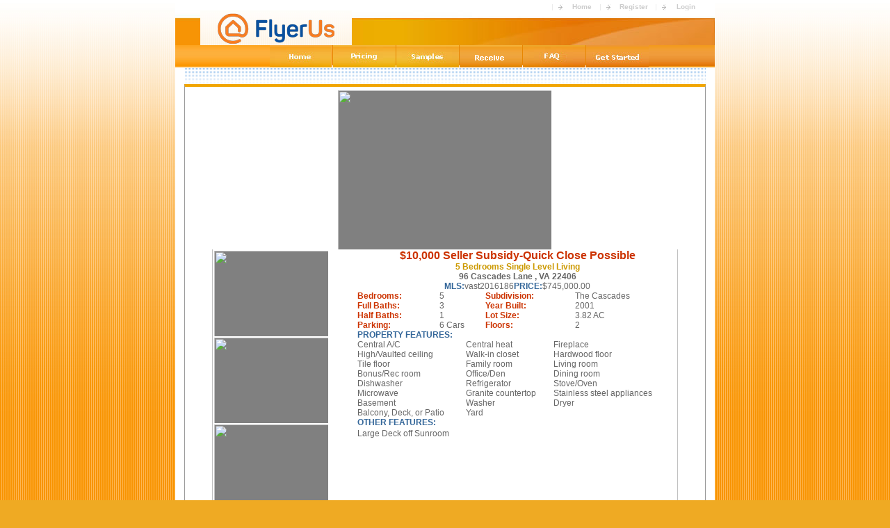

--- FILE ---
content_type: text/html; charset=utf-8
request_url: http://www.flyerus.com/ShowFlyer.aspx?oid=150163
body_size: 69791
content:


<!DOCTYPE html PUBLIC "-//W3C//DTD XHTML 1.0 Transitional//EN" "www.w3.org/TR/xhtml1/DTD/xhtml1-transitional.dtd">

<html xmlns="http://www.w3.org/1999/xhtml" >
<head><title>
	Single-Family Home  - 96 Cascades Lane, , VA 22406 - Property For Sale/Rent
</title><meta id="ctl00_metaCompatible" http-equiv="X-UA-Compatible" content="IE=8" />
    <script src="https://ajax.googleapis.com/ajax/libs/jquery/1.12.3/jquery.min.js"></script>
    <script type="text/javascript" src="https://js.stripe.com/v2/"></script>
    <script type="text/javascript" src="Scripts/global.js"></script>
    <script type="text/javascript" src="Scripts/ShowPreview.js"></script>
    <script type="text/javascript" src="Scripts/map.js"></script>
	<script src="https://www.google.com/recaptcha/api.js" async defer></script>
    <link rel="shortcut icon" href="favicon.ico" />
    <style type="text/css">
        div.workarea {padding:15px; float:left }
        ul.draglist { 
            position: relative;
            width: 210px; 
            height:500px;
            background: #f7f7f7;
            border: 1px solid gray;
            list-style: none;
            margin:0;
            padding:0;
            overflow-y: scroll;
            overflow-x: hidden;
            scrollbar-face-color:orange;
        }

        ul.draglist li {
            margin: 1px;
            cursor: move; 
            text-align:center;
        }

        ul.draglist_alt { 
            position: relative;
             width: 210px; 
            list-style: none;
            margin:0;
            padding:0;
            /*
               The bottom padding provides the cushion that makes the empty 
               list targetable.  Alternatively, we could leave the padding 
               off by default, adding it when we detect that the list is empty.
            */
            padding-bottom:20px;
        }

        ul.draglist_alt li {
            margin: 1px;
            cursor: move; 
             background:orange;
        }


        li.list1 {
            background-color: #D1E6EC;
            border:1px solid #7EA6B2;
        }

        li.list2 {
            background-color: #D8D4E2;
            border:1px solid #6B4C86;
        }

        #user_actions { float: right; }
    

      #map {
        height: 100%;
      }
      /* Optional: Makes the sample page fill the window. */
      html, body {
        height: 100%;
        margin: 0;
        padding: 0;
      }
      #floating-panel {
        position: absolute;
        top: 10px;
        left: 25%;
        z-index: 5;
        background-color: #fff;
        padding: 5px;
        border: 1px solid #999;
        text-align: center;
        font-family: 'Roboto','sans-serif';
        line-height: 30px;
        padding-left: 10px;
      }


</style>
    <script type="text/javascript" language="javascript"><!--
         var cookieName = 'test4Cookie' + (new Date().getTime());
         document.cookie = cookieName + '=cookieValue';
         var cookiesEnabled = document.cookie.indexOf(cookieName) != -1;
         if (cookiesEnabled){
           //document.writeln("<p class=\"blue\">Cookies are enabled.</p>");
         }
         else{
             alert('Your browser cookies are not enabled. Please enable cookies for better performance and login. For any assistance please mail us at customerservice@flyerus.com.');
         }
        // -->
    </script>    
<link href="App_Themes/SiteTheme/PersonalWebsite.css" type="text/css" rel="stylesheet" /><link href="App_Themes/SiteTheme/StyleGlobal.css" type="text/css" rel="stylesheet" /><meta name="keywords" content="flyerus.com, real estate marketing, real estate email flyers pricing, real estate email  marketing, real estate flyers, real estate email flyers, flyer real estate, real estate advertising, realtor marketing" /><meta name="description" content="View details and photos of Single-Family Home property at 96 Cascades Lane, , VA 22406." /></head>
<body id="bodyMain">
    <form name="aspnetForm" method="post" action="./showflyer.aspx?oid=150163" id="aspnetForm">
<div>
<input type="hidden" name="__EVENTTARGET" id="__EVENTTARGET" value="" />
<input type="hidden" name="__EVENTARGUMENT" id="__EVENTARGUMENT" value="" />
<input type="hidden" name="__VIEWSTATE" id="__VIEWSTATE" value="/[base64]/[base64]/3GSAH+/PC0dc2SbmSQ==" />
</div>

<script type="text/javascript">
//<![CDATA[
var theForm = document.forms['aspnetForm'];
if (!theForm) {
    theForm = document.aspnetForm;
}
function __doPostBack(eventTarget, eventArgument) {
    if (!theForm.onsubmit || (theForm.onsubmit() != false)) {
        theForm.__EVENTTARGET.value = eventTarget;
        theForm.__EVENTARGUMENT.value = eventArgument;
        theForm.submit();
    }
}
//]]>
</script>


<div>

	<input type="hidden" name="__VIEWSTATEGENERATOR" id="__VIEWSTATEGENERATOR" value="5BB93146" />
</div>
        <div>
            
<table width="776" bgcolor="white" border="0" align="center" cellpadding="0" cellspacing="0">
      <tr>
        <td width="506" align="right" height="15"></td>
        <td width="14" valign=bottom><img src="images/link_arrow.gif"/></td>
        <td width="50" align="center" valign="bottom" class="link_top"><a href="https://www.flyerus.com/Default.aspx" class="link_top">Home</a></td>
        <td width="14" valign=bottom><img src="images/link_arrow.gif"/></td>
        <td width="60" align="center" valign=bottom class="link_top"><a href="https://www.flyerus.com/MyFlyerus.aspx" class="link_top">Register</a></td>        
        <td width="14" valign=bottom><img src="images/link_arrow.gif"/></td>
        <td width="50" align="center" valign=bottom class="link_top"><a href="https://www.flyerus.com/MyFlyerus.aspx" class="link_top">Login</a></td>
        <!--<td width="83" align="center" valign=bottom class="link_top">
            <a id="ctl00_TopLinks1_LoginView1_LoginStatus1" class="link_top" href="javascript:__doPostBack(&#39;ctl00$TopLinks1$LoginView1$LoginStatus1$ctl02&#39;,&#39;&#39;)">Login</a></td>
        -->
        <td width="13" align="center" class="link_top">&nbsp;</td>
      </tr>
</table>



            
<table width="776" border="0" align="center" cellpadding="0" cellspacing="0">
<tr>
<td><table width="100%" border="0" cellspacing="0" cellpadding="0">
      <tr>
        <td width="37" background="images/left_headerside_bg.jpg">&nbsp;</td>
        <td width="218"><a href="https://www.flyerus.com/"><img src="images/logo1.png" border="0" width="218" height="50"/></a></td>
        <td width="173"><img src="images/top_bg_orange.jpg" width="173" height="50"/></td>
        <td><img src="images/header_rightside.jpg" width="349" height="50"/></td>
      </tr>
    </table>
      <table width="100%" border="0" cellspacing="0" cellpadding="0">
        <tr>
          <td width="137" height="32" valign="top" background="images/link_bg_left.jpg"><img src="images/spacer.gif" width="1" /><img src="images/spacer.gif" width="136" height="1" /><img src="images/spacer.gif" width="133" height="1" /></td>
          <td width="90" align="left" valign="bottom" bgcolor="#F8AB39"><a href="https://www.flyerus.com/" onmouseout="MM_swapImgRestore()" onmouseover="MM_swapImage('Image55','','images/top_button1_in.jpg',1)"><img src="images/top_button1_on.jpg" name="Image55" width="88" height="30" border="0" id="Image55" /></a></td>
          <td width="1" align="left"><img src="images/link_div.gif" width="1" height="31" /></td>
          <td width="90" valign="bottom" bgcolor="#F4B73A"><a href="https://www.flyerus.com/Pricing2.aspx" onmouseout="MM_swapImgRestore()" onmouseover="MM_swapImage('Image56','','images/top_button2_in.jpg',1)"><img src="images/top_button2_on.jpg" name="Image56" width="90" height="30" border="0" id="Image56" /></a></td>
          <td width="1"><img src="images/link_div.gif" width="1" height="31" /></td>
          <td width="90" valign="bottom" bgcolor="#F6B93C"><a href="https://www.flyerus.com/SamplesSeller.aspx" onmouseout="MM_swapImgRestore()" onmouseover="MM_swapImage('Image57','','images/top_button3_in.jpg',1)"><img src="images/top_button3_on.jpg" name="Image57" width="90" height="30" border="0" id="Image57" /></a></td>
          <td width="1"><img src="images/link_div.gif" width="1" height="31" /></td>
          <td width="90" valign="bottom" bgcolor="#F4B23A"><a href="https://www.flyerus.com/Subscribe.aspx" onmouseout="MM_swapImgRestore()" onmouseover="MM_swapImage('Image58','','images/top_button4_in.jpg',1)"><img src="images/top_button4_on.jpg" name="Image58" width="90" height="30" border="0" id="Image58" /></a></td>
          <td width="1"><img src="images/link_div.gif" width="1" height="31" /></td>
          <td width="90" valign="bottom" bgcolor="#EDA72B"><a href="https://www.flyerus.com/Faqs.aspx" onmouseout="MM_swapImgRestore()" onmouseover="MM_swapImage('Image59','','images/top_button5_in.jpg',1)"><img src="images/top_button5_on.jpg" name="Image59" width="90" height="30" border="0" id="Image59" /></a></td>
          <td width="1"><img src="images/link_div.gif" width="1" height="31" /></td>
          <td width="90" valign="bottom" bgcolor="#ED9635"><a href="https://www.flyerus.com/NewFlyer.aspx" onmouseout="MM_swapImgRestore()" onmouseover="MM_swapImage('Image60','','images/top_button6_in.jpg',1)"><img src="images/top_button6_on.jpg" name="Image60" width="90" height="30" border="0" id="Image60" /></a></td>
          <td width="99" background="images/top_link_right.jpg">&nbsp;</td>
        </tr>
      </table>
      </td>
</tr></table>
            <table align="center" width="776" cellpadding="0" cellspacing="0" bgcolor="white"><tr><td>
                
    <table width="750" align=center border="0" cellspacing="0" cellpadding="0">
        <tr>
            <td>
                <div style="width:750px;padding-top:4px;height:20px;vertical-align:middle;text-align:left;background-image:url(images/bg_blue-dotty.gif);"><span class="heading2" style="padding-left:1px;">&nbsp;&nbsp;&nbsp;&nbsp;&nbsp;</span></div>
            </td>
        </tr>
    </table>
    <table width="750" align=center border="0" cellspacing="0" cellpadding="0" class="content_table">
        <tr><td align="center"><img src="https://www.flyerus.com//images/space.gif" alt="" width="300" height="10" /></td></tr>
        <tr>
            <td align="center">
            <!-- Page Content - BEGIN -->
                <table width="720" border="0" cellspacing="2" cellpadding="2">
                    <tr>
                        <td>
                            <div align="center">
                                <img src="https://www.flyerus.com//images/space.gif" alt="" width="300" height="10" />
                                <!-- Theme Header - Begin -->
<TABLE WIDTH='660' align='center' BORDER='0' CELLPADDING='0' CELLSPACING='0'>
   <TR>
      <TD COLSPAN=2><IMG SRC='https://www.flyerus.com/Flyer/Themes/H13/images/H13T07_01.jpg' WIDTH=664 HEIGHT=5 ALT=''></TD>
      <TD ROWSPAN=3><IMG SRC='https://www.flyerus.com/Flyer/Themes/H13/images/H13T07_02.jpg' WIDTH=6 HEIGHT=244 ALT=''></TD>
   </TR>
   <TR>
      <TD><IMG SRC='https://www.flyerus.com/Flyer/Themes/H13/images/H13T07_03.jpg' WIDTH=354 HEIGHT=232 ALT=''></TD>
      <TD width='310' background='https://www.flyerus.com/Flyer/Themes/H13/images/H13T07_04.jpg'>
      <div style="background-color:gray;height:230px;width:308px;overflow:hidden">
      <img id="sellerHeaderPic" src='https://www.flyerus.com/order/150163/photo1/150163_Photo1Resized.jpg' style='border:solid 1px #FFFFFF;display:block;height:100%;width:100%;   object-fit: contain;' 'ALT=''>
      </div>
      
      </TD>
   </TR>
   <TR>
      <TD COLSPAN=2><IMG SRC='https://www.flyerus.com/Flyer/Themes/H13/images/H13T07_05.jpg' WIDTH=664 HEIGHT=7 ALT=''></TD>
   </TR>
</TABLE>
<!-- Theme Header - Eng --><!-- Layout - Begin -->
<table width='670' align='center' border='0' cellpadding='0' cellspacing='0'>
   <tr>
      <td  style='border-bottom: solid 1px; border-left: solid 1px; border-right: solid 1px; border-color:#c0c0c0;'>
         <table width='100%' style='background-image: url(https://www.flyerus.com/images/bg_flyer_light_blue.gif); background-repeat: repeat-y;' border='0' cellpadding='0' cellspacing='0'>
            <tr>
               <td><img src='https://www.flyerus.com/images/space.gif' width='165' height='1'  alt=''></td>
               <td><img src='https://www.flyerus.com/images/space.gif' width='3' height='1' alt=''></td>
               <td><img src='https://www.flyerus.com/images/space.gif' width='485' height='1' alt=''></td>
            </tr>
            <tr>
               <td rowspan='2'>
                  <!-- Sub Photo Table -->
                  <table width='100%' border='0' cellpadding='0' cellspacing='1'>
                     <tr>
                        <td>
                           <div style="background-color:gray;height:124px;width:165px;overflow:hidden">
                              <img id="sellerHeaderPic" src='https://www.flyerus.com/order/150163/photo2/150163___Selected.jpg' style='border:solid 1px #FFFFFF;display:block;height:100%;width:100%;object-fit: contain;' 'ALT=''>
                           </div>
                           <!-- <img src='https://www.flyerus.com/order/150163/photo2/150163___Selected.jpg' width='165' height='124' alt=''>
                              -->
                        </td>
                     </tr>
                     <tr>
                        <td>
                           <div style="background-color:gray;height:124px;width:165px;overflow:hidden">
                              <img id="sellerHeaderPic" src='https://www.flyerus.com/order/150163/photo3/150163___Selected.jpg' style='border:solid 1px #FFFFFF;display:block;height:100%;width:100%;object-fit: contain;' 'ALT=''>
                           </div>
                           <!-- <img  src='https://www.flyerus.com/order/150163/photo3/150163___Selected.jpg' width='165' height='124' alt=''>
                              -->
                        </td>
                     </tr>
                     <tr>
                        <td>
                           <div style="background-color:gray;height:124px;width:165px;overflow:hidden">
                              <img id="sellerHeaderPic" src='https://www.flyerus.com/order/150163/photo4/150163___Selected.jpg' style='border:solid 1px #FFFFFF;display:block;height:100%;width:100%;object-fit: contain;' 'ALT=''>
                           </div>
                           <!-- <img src='https://www.flyerus.com/order/150163/photo4/150163___Selected.jpg' width='165' height='124' alt=''>
                              -->
                        </td>
                     </tr>
                     <tr>
                        <td>
                           <div style="background-color:gray;height:124px;width:165px;overflow:hidden">
                              <img id="sellerHeaderPic"  src='https://www.flyerus.com/order/150163/photo5/150163___Selected.jpg' style='border:solid 1px #FFFFFF;display:block;height:100%;width:100%;object-fit: contain;' 'ALT=''>
                           </div>
                           <!-- <img  src='https://www.flyerus.com/order/150163/photo5/150163___Selected.jpg' width='165' height='124' alt=''>
                              -->
                        </td>
                     </tr>
                  </table>
               </td>
               <td><img src='https://www.flyerus.com/images/space.gif' width='5' height='1' alt=''></td>
               <td align='left' valign='top'>
                  <!-- Flyer Content - Begin -->
                  <table BORDER=0 CELLPADDING=0 CELLSPACING=0>
                     <tr>
                        <td><img src='https://www.flyerus.com/images/space.gif' width='200' height='15' alt=''></td>
                     </tr>
                  </table>
                  <!-- Flyer Title / Sub Title -->
                  <table width='100%' BORDER=0 CELLPADDING=0 CELLSPACING=0>
                     <tr>
                        <td align='center' style='font-family: Verdana, Arial, Helvetica, sans-serif; color: #CC3300; font-weight: bold;'>$10,000 Seller Subsidy-Quick Close Possible                                                                                                           </td>
                     </tr>
                  </table>
                  <table BORDER=0 CELLPADDING=0 CELLSPACING=0>
                     <tr>
                        <td><img src='https://www.flyerus.com/images/space.gif' width='200' height='4' alt=''></td>
                     </tr>
                  </table>
                  <!-- Flyer Sub Title --><table width='100%' BORDER=0 CELLPADDING=0 CELLSPACING=0><tr><td align='center' style='color: #CC9900; font-family: Verdana, Arial, Helvetica, sans-serif; font-weight: bold; font-size: 12px;'>5 Bedrooms Single Level Living                                                                                                                        </td></tr></table><table BORDER=0 CELLPADDING=0 CELLSPACING=0><tr><td><img src='https://www.flyerus.com/images/space.gif' width='200' height='10' alt=''></td></tr></table><!-- Flyer Prop Address --><table width='100%' BORDER=0 CELLPADDING=0 CELLSPACING=0><tr><td align='center' style='font-size: 12px;font-weight: bold;font-family: Verdana, Arial, Helvetica, sans-serif;color: #666666;'>96 Cascades Lane                                                                                    ,                                                                                                      VA 22406</td></tr></table><table BORDER=0 CELLPADDING=0 CELLSPACING=0><tr><td><img src='https://www.flyerus.com/images/space.gif' width='200' height='10' alt=''></td></tr></table><!-- Flyer MLS PRICE --><table width='100%' BORDER=0 CELLPADDING=0 CELLSPACING=0><tr><td align='center'><span style='font-family: Verdana, Arial, Helvetica, sans-serif;font-size: 12px;color: #336699;font-weight: bold;'>MLS:</span><span style='font-size: 12px;font-family: Verdana, Arial, Helvetica, sans-serif;color: #666666;'>vast2016186</span><img src='https://www.flyerus.com/images/space.gif' width='20' height='10' alt=''><span style='font-family: Verdana, Arial, Helvetica, sans-serif;font-size: 12px;color: #336699;font-weight: bold;'>PRICE:</span><span style='font-size: 12px;font-family: Verdana, Arial, Helvetica, sans-serif;color: #666666;'>$745,000.00</span></td></tr></table><table BORDER=0 CELLPADDING=0 CELLSPACING=0><tr><td><img src='https://www.flyerus.com/images/space.gif' width='200' height='20' alt=''></td></tr></table><!-- Flyer Custom Fields --><!-- Flyer Custom Fields--><table BORDER=0 CELLPADDING=0 CELLSPACING=0><tr><td><img src='https://www.flyerus.com/images/space.gif' width='200' height='20' alt=''></td></tr></table><table width='100%' border='0' CELLPADDING=0 CELLSPACING=0><tr><td colspan='2' style='font-family: Verdana, Arial, Helvetica, sans-serif;font-size: 12px;color: #336699;font-weight: bold;'></td></tr><tr><td align='left' colspan='2' valign='top'><table border='0' width='100%' CELLPADDING=0 CELLSPACING=0><tr><td><img src='https://www.flyerus.com/images/space.gif' width='60' height='1' alt=''></td><td><img src='https://www.flyerus.com/images/space.gif' width='150' height='1' alt=''></td><td><img src='https://www.flyerus.com/images/space.gif' width='60' height='1' alt=''></td><td><img src='https://www.flyerus.com/images/space.gif' width='150' height='1' alt=''></td></tr><tr><td style='font-family: Verdana, Arial, Helvetica, sans-serif; color: #CC3300; font-weight: bold; font-size: 12px;'><img src='https://www.flyerus.com/images/arw2.gif' alt=''>Bedrooms:</td><td style='font-size: 12px;font-family: Verdana, Arial, Helvetica, sans-serif;color: #666666;'>5</td><td style='font-family: Verdana, Arial, Helvetica, sans-serif; color: #CC3300; font-weight: bold; font-size: 12px;'><img src='https://www.flyerus.com/images/arw2.gif' alt=''>Subdivision:</td><td style='font-size: 12px;font-family: Verdana, Arial, Helvetica, sans-serif;color: #666666;'>The Cascades</td></tr><tr><td style='font-family: Verdana, Arial, Helvetica, sans-serif; color: #CC3300; font-weight: bold; font-size: 12px;'><img src='https://www.flyerus.com/images/arw2.gif' alt=''>Full Baths:</td><td style='font-size: 12px;font-family: Verdana, Arial, Helvetica, sans-serif;color: #666666;'>3</td><td style='font-family: Verdana, Arial, Helvetica, sans-serif; color: #CC3300; font-weight: bold; font-size: 12px;'><img src='https://www.flyerus.com/images/arw2.gif' alt=''>Year Built:</td><td style='font-size: 12px;font-family: Verdana, Arial, Helvetica, sans-serif;color: #666666;'>2001</td></tr><tr><td style='font-family: Verdana, Arial, Helvetica, sans-serif; color: #CC3300; font-weight: bold; font-size: 12px;'><img src='https://www.flyerus.com/images/arw2.gif' alt=''>Half Baths:</td><td style='font-size: 12px;font-family: Verdana, Arial, Helvetica, sans-serif;color: #666666;'>1</td><td style='font-family: Verdana, Arial, Helvetica, sans-serif; color: #CC3300; font-weight: bold; font-size: 12px;'><img src='https://www.flyerus.com/images/arw2.gif' alt=''>Lot Size:</td><td style='font-size: 12px;font-family: Verdana, Arial, Helvetica, sans-serif;color: #666666;'>3.82 AC</td></tr><tr><td style='font-family: Verdana, Arial, Helvetica, sans-serif; color: #CC3300; font-weight: bold; font-size: 12px;'><img src='https://www.flyerus.com/images/arw2.gif' alt=''>Parking:</td><td style='font-size: 12px;font-family: Verdana, Arial, Helvetica, sans-serif;color: #666666;'>6 Cars</td><td style='font-family: Verdana, Arial, Helvetica, sans-serif; color: #CC3300; font-weight: bold; font-size: 12px;'><img src='https://www.flyerus.com/images/arw2.gif' alt=''>Floors:</td><td style='font-size: 12px;font-family: Verdana, Arial, Helvetica, sans-serif;color: #666666;'>2</td></tr></table></td></tr></table><table BORDER=0 CELLPADDING=0 CELLSPACING=0><tr><td><img src='https://www.flyerus.com/images/space.gif' width='200' height='20' alt=''></td></tr></table><!-- Flyer HIGHLIGHTS --><!-- Flyer HIGHLIGHTS --><table width='100%' border='0' CELLPADDING=0 CELLSPACING=0><tr><td colspan='2' style='font-family: Verdana, Arial, Helvetica, sans-serif;font-size: 12px;color: #336699;font-weight: bold;'>PROPERTY FEATURES:</td></tr><tr><td align='left' colspan='2' valign='top'><table border='0' width='100%' CELLPADDING=0 CELLSPACING=0><tr><td><img src='https://www.flyerus.com/images/space.gif' width='10' height='1' alt=''></td><td><img src='https://www.flyerus.com/images/space.gif' width='150' height='1' alt=''></td><td><img src='https://www.flyerus.com/images/space.gif' width='10' height='1' alt=''></td><td><img src='https://www.flyerus.com/images/space.gif' width='150' height='1' alt=''></td><td><img src='https://www.flyerus.com/images/space.gif' width='10' height='1' alt=''></td><td><img src='https://www.flyerus.com/images/space.gif' width='150' height='1' alt=''></td></tr><tr><td><img src='https://www.flyerus.com/images/arw.gif' alt=''></td><td style='font-size: 12px;font-family: Verdana, Arial, Helvetica, sans-serif;color: #666666;'>Central A/C</td><td><img src='https://www.flyerus.com/images/arw.gif' alt=''></td><td style='font-size: 12px;font-family: Verdana, Arial, Helvetica, sans-serif;color: #666666;'>Central heat</td><td><img src='https://www.flyerus.com/images/arw.gif' alt=''></td><td style='font-size: 12px;font-family: Verdana, Arial, Helvetica, sans-serif;color: #666666;'>Fireplace</td></tr><tr><td><img src='https://www.flyerus.com/images/arw.gif' alt=''></td><td style='font-size: 12px;font-family: Verdana, Arial, Helvetica, sans-serif;color: #666666;'>High/Vaulted ceiling</td><td><img src='https://www.flyerus.com/images/arw.gif' alt=''></td><td style='font-size: 12px;font-family: Verdana, Arial, Helvetica, sans-serif;color: #666666;'>Walk-in closet</td><td><img src='https://www.flyerus.com/images/arw.gif' alt=''></td><td style='font-size: 12px;font-family: Verdana, Arial, Helvetica, sans-serif;color: #666666;'>Hardwood floor</td></tr><tr><td><img src='https://www.flyerus.com/images/arw.gif' alt=''></td><td style='font-size: 12px;font-family: Verdana, Arial, Helvetica, sans-serif;color: #666666;'>Tile floor</td><td><img src='https://www.flyerus.com/images/arw.gif' alt=''></td><td style='font-size: 12px;font-family: Verdana, Arial, Helvetica, sans-serif;color: #666666;'>Family room</td><td><img src='https://www.flyerus.com/images/arw.gif' alt=''></td><td style='font-size: 12px;font-family: Verdana, Arial, Helvetica, sans-serif;color: #666666;'>Living room</td></tr><tr><td><img src='https://www.flyerus.com/images/arw.gif' alt=''></td><td style='font-size: 12px;font-family: Verdana, Arial, Helvetica, sans-serif;color: #666666;'>Bonus/Rec room</td><td><img src='https://www.flyerus.com/images/arw.gif' alt=''></td><td style='font-size: 12px;font-family: Verdana, Arial, Helvetica, sans-serif;color: #666666;'>Office/Den</td><td><img src='https://www.flyerus.com/images/arw.gif' alt=''></td><td style='font-size: 12px;font-family: Verdana, Arial, Helvetica, sans-serif;color: #666666;'>Dining room</td></tr><tr><td><img src='https://www.flyerus.com/images/arw.gif' alt=''></td><td style='font-size: 12px;font-family: Verdana, Arial, Helvetica, sans-serif;color: #666666;'>Dishwasher</td><td><img src='https://www.flyerus.com/images/arw.gif' alt=''></td><td style='font-size: 12px;font-family: Verdana, Arial, Helvetica, sans-serif;color: #666666;'>Refrigerator</td><td><img src='https://www.flyerus.com/images/arw.gif' alt=''></td><td style='font-size: 12px;font-family: Verdana, Arial, Helvetica, sans-serif;color: #666666;'>Stove/Oven</td></tr><tr><td><img src='https://www.flyerus.com/images/arw.gif' alt=''></td><td style='font-size: 12px;font-family: Verdana, Arial, Helvetica, sans-serif;color: #666666;'>Microwave</td><td><img src='https://www.flyerus.com/images/arw.gif' alt=''></td><td style='font-size: 12px;font-family: Verdana, Arial, Helvetica, sans-serif;color: #666666;'>Granite countertop</td><td><img src='https://www.flyerus.com/images/arw.gif' alt=''></td><td style='font-size: 12px;font-family: Verdana, Arial, Helvetica, sans-serif;color: #666666;'>Stainless steel appliances</td></tr><tr><td><img src='https://www.flyerus.com/images/arw.gif' alt=''></td><td style='font-size: 12px;font-family: Verdana, Arial, Helvetica, sans-serif;color: #666666;'>Basement</td><td><img src='https://www.flyerus.com/images/arw.gif' alt=''></td><td style='font-size: 12px;font-family: Verdana, Arial, Helvetica, sans-serif;color: #666666;'>Washer</td><td><img src='https://www.flyerus.com/images/arw.gif' alt=''></td><td style='font-size: 12px;font-family: Verdana, Arial, Helvetica, sans-serif;color: #666666;'>Dryer</td></tr><tr><td><img src='https://www.flyerus.com/images/arw.gif' alt=''></td><td style='font-size: 12px;font-family: Verdana, Arial, Helvetica, sans-serif;color: #666666;'>Balcony, Deck, or Patio</td><td><img src='https://www.flyerus.com/images/arw.gif' alt=''></td><td style='font-size: 12px;font-family: Verdana, Arial, Helvetica, sans-serif;color: #666666;'>Yard</td></tr></table></td></tr></table><table BORDER=0 CELLPADDING=0 CELLSPACING=0><tr><td><img src='https://www.flyerus.com/images/space.gif' width='200' height='20' alt=''></td></tr></table><!-- Flyer HIGHLIGHTS --><table width='100%' border='0' CELLPADDING=0 CELLSPACING=0><tr><td colspan='2' style='font-family: Verdana, Arial, Helvetica, sans-serif;font-size: 12px;color: #336699;font-weight: bold;padding-bottom:2px;'>OTHER FEATURES:</td></tr><tr><td align='left' colspan='2' valign='top'><table border='0' width='100%' CELLPADDING=0 CELLSPACING=0><tr><td><img src='https://www.flyerus.com/images/space.gif' width='10' height='1' alt=''></td><td><img src='https://www.flyerus.com/images/space.gif' width='150' height='1' alt=''></td><td><img src='https://www.flyerus.com/images/space.gif' width='10' height='1' alt=''></td><td><img src='https://www.flyerus.com/images/space.gif' width='150' height='1' alt=''></td><td><img src='https://www.flyerus.com/images/space.gif' width='10' height='1' alt=''></td><td><img src='https://www.flyerus.com/images/space.gif' width='150' height='1' alt=''></td></tr><tr><td valign='top' style='padding-top:4px;'><img src='https://www.flyerus.com/images/arw.gif' alt=''></td><td style='font-size: 12px;font-family: Verdana, Arial, Helvetica, sans-serif;color: #666666;vertical-align:top;'>Large Deck off Sunroom </td></tr></table></td></tr></table><table BORDER=0 CELLPADDING=0 CELLSPACING=0><tr><td><img src='https://www.flyerus.com/images/space.gif' width='200' height='20' alt=''></td></tr></table><!-- Flyer Description --><!-- Flyer Content - End -->
               </td>
            </tr>
            <tr>
               <td></td>
               <td style='height:20px;'>
                  <!-- Links --><!-- Links --><table width='100%' BORDER=0 CELLPADDING=0 CELLSPACING=0><tr><td align='center'><a href='https://www.flyerus.com/FlyerMap.aspx?oid=150163' id='aMapLink' style='font-size: 12px;font-family: Verdana, Arial, Helvetica, sans-serif; font-weight: bold;color: #ff6633;text-decoration: underline;'>VIEW MAP</a></td><td align='center'><a id='aPDFLink' href='https://www.flyerus.com/ShowPDF.aspx?oid=150163' style='font-size: 12px;font-family: Verdana, Arial, Helvetica, sans-serif; font-weight: bold;color: #ff6633;text-decoration: underline;'>VIEW PDF</a></td><td align='center'><a id='aFTCLink' href='https://www.flyerus.com/ForwardToClients.aspx?oid=150163' style='font-size: 12px;font-family: Verdana, Arial, Helvetica, sans-serif; font-weight: bold;color: #ff6633;text-decoration: underline;'>SEND TO CLIENTS</a></td></tr></table>
                  <table BORDER=0 CELLPADDING=0 CELLSPACING=0>
                     <tr>
                        <td><img src='https://www.flyerus.com/images/space.gif' width='200' height='5' alt=''></td>
                     </tr>
                  </table>
               </td>
            </tr>
         </table>
      </td>
   </tr>
</table>
<!-- Layout - End --><!-- Agent - Begin --><table width='670' align='center' border='0' cellpadding='0' cellspacing='0'><tr><td  style='border-bottom: solid 1px; border-left: solid 1px; border-right: solid 1px; border-color:#c0c0c0;'><table width='100%' style='background-image: url(https://www.flyerus.com/images/bg_flyer_light_blue.gif); background-repeat: repeat-y;' border='0'><tr><td><img src='https://www.flyerus.com/images/space.gif' width='164' height='1' alt=''></td><td><img src='https://www.flyerus.com/images/space.gif' width='10' height='1' alt=''></td><td><img src='https://www.flyerus.com/images/space.gif' width='164' height='1' alt=''></td><td><img src='https://www.flyerus.com/images/space.gif' width='1' height='1' alt=''></td><td><img src='https://www.flyerus.com/images/space.gif' width='90' height='1' alt=''></td></tr><tr><td align='center' valign='middle'><img src='https://www.flyerus.com/Customer/Media/William-Davenport@cbmove-com/myphoto/565927030616C4B_MyPhotoResize.jpg' style='border:1px solid #333333;' height='80px' alt=''></td><td align='left'><span style='font-family: Verdana, Arial, Helvetica, sans-serif; color: #CC3300; font-weight: bold; font-size: 12px;'>William Davenport</span><br/><span style='font-size: 12px;font-weight: bold;font-family: Verdana, Arial, Helvetica, sans-serif;color: #666666;'><strong>Coldwell Banker Residential Brokerage</strong></span><br/><span style='font-size: 12px;font-family: Verdana, Arial, Helvetica, sans-serif;color: #666666;'>Phone:703.691.1400</span><br/><span style='font-size: 12px;font-family: Verdana, Arial, Helvetica, sans-serif;color: #666666;'>Mobile: 571.358.7244</span><br/><span style='font-size: 12px;font-family: Verdana, Arial, Helvetica, sans-serif;color: #666666;'>Fax: 703.691.4656</span><br/><a href='mailto:William.Davenport@cbmove.com' style='font-size: 12px;font-family: Verdana, Arial, Helvetica, sans-serif;color: #ff6633;text-decoration: underline;'>William.Davenport@cbmove.com</a><br/><a href='' style='font-size: 12px;font-family: Verdana, Arial, Helvetica, sans-serif;color: #ff6633;text-decoration: underline;'></a></td><td align='center' valign='middle'><img border='0' src='https://www.flyerus.com/Customer/Media/William-Davenport@cbmove-com/mylogo/565927505820GZF_MyLogoResized.jpg'  height='80px' alt=''></td><td></td><td align='center'><img border='0' src='https://www.flyerus.com/images/mlsLogo.gif' width='80' height='30'><br/><br/><br><img border='0' src='https://www.flyerus.com/images/equalHousing.gif' width='33' height='32'></td></tr><tr><td colspan='2' align='left' valign='middle' style='padding-left:4px;font-size: 9px;font-family: Verdana, Arial, Helvetica, sans-serif;color: #666666;'>All information deemed reliable but not guaranteed.</td><td colspan='3' align='left' valign='middle' style='padding-right:4px;font-size: 9px;font-family: Verdana, Arial, Helvetica, sans-serif;color: #666666;'><!-- Each office independently owned & operated. --></td></tr></table></td></tr></table><!-- Agent - End --><!-- Theme Footer - Begin --><TABLE WIDTH='670' align='center' BORDER='0' CELLPADDING='0' CELLSPACING='0'><TR><TD><IMG SRC='https://www.flyerus.com/Flyer/Themes/H13/images/H13T07_bottom.jpg' ALT=''></TD></TR></TABLE><!-- Theme Footer - End -->
                            </div>
                            <div>
                                        
                            </div>
                        </td>
                    </tr>
                </table>
            <!-- Page Content - END -->
            </td>
        </tr>
    </table> 
    <img src="https://www.flyerus.com//images/space.gif" alt="" width="300" height="20" />    

            </td></tr></table>
            
<table border="0" width="776" cellspacing="0" cellpadding="0" align=center id="table1">
	<tr>
		<td height="15" nowrap align="center" valign="middle" bgcolor="#999999" class="footer_links">
			<a href="https://www.flyerus.com/Default.aspx" class="footer_links">Home</a><img src="images/space.gif" height=1 width=10>|<img src="images/space.gif" height=1 width=10>
			<a href="https://www.flyerus.com/FlyerSearchPage.aspx" class="footer_links">Recent Flyers</a><img src="images/space.gif" height=1 width=10>|<img src="images/space.gif" height=1 width=10>
			<a href="https://www.flyerus.com/Pricing2.aspx" class="footer_links">Pricing</a><img src="images/space.gif" height=1 width=10>|<img src="images/space.gif" height=1 width=10>
			<a href="https://www.flyerus.com/SamplesSeller.aspx" class="footer_links">Samples</a><img src="images/space.gif" height=1 width=10>|<img src="images/space.gif" height=1 width=10>
			<a href="https://www.flyerus.com/Subscribe.aspx" class="footer_links">Subscribe</a><img src="images/space.gif" height=1 width=10>|<img src="images/space.gif" height=1 width=10>
			<a href="https://www.flyerus.com/Faqs.aspx" class="footer_links">FAQ</a><img src="images/space.gif" height=1 width=10>|<img src="images/space.gif" height=1 width=10>
			<a href="https://www.flyerus.com/Sitemap.aspx" class="footer_links">Sitemap</a><img src="images/space.gif" height=1 width=10>|<img src="images/space.gif" height=1 width=10>
			<a href="https://www.flyerus.com/ContactUs.aspx" class="footer_links">Contact Us</a><img src="images/space.gif" height=1 width=10>
		</td>
	</tr>
	<tr>
		<td height=15 nowrap align="center" valign="middle" bgcolor="#CCCCCC" class="footer2_link">
			<a href="https://www.flyerus.com/PrivacyPolicy.aspx" class="highlite">Privacy Policy</a><img src="images/space.gif" height=1 width=10>|<img src="images/space.gif" height=1 width=10>
			<a href="https://www.flyerus.com/Terms.aspx" class="highlite">Terms and Conditions</a><img src="images/space.gif" height=1 width=10>|<img src="images/space.gif" height=1 width=10>
			<a href="https://www.flyerus.com/AntiSpam.aspx" class="highlite">Anti-Spam Policy</a><img src="images/space.gif" height=1 width=10>
		</td>
	</tr>	
	<tr>
		<td valign=middle height=20 align=center><span class="footer2_link">Copyrights</span> <span class="footer2_link">© 2020 Flyerus.com All rights Reserved.</span></td>
	</tr>
</table>

        </div>
    </form>

    <script>
      (function(i,s,o,g,r,a,m){i['GoogleAnalyticsObject']=r;i[r]=i[r]||function(){
      (i[r].q=i[r].q||[]).push(arguments)},i[r].l=1*new Date();a=s.createElement(o),
      m=s.getElementsByTagName(o)[0];a.async=1;a.src=g;m.parentNode.insertBefore(a,m)
      })(window,document,'script','//www.google-analytics.com/analytics.js','ga');

      ga('create', 'UA-75702707-1', 'auto');
      ga('send', 'pageview');

    </script>

<!-- BEGIN GROOVE WIDGET CODE -->
<script>
  !function(e,t){if(!e.groove){var i=function(e,t){return Array.prototype.slice.call(e,t)},a={widget:null,loadedWidgets:{},classes:{Shim:null,Embeddable:function(){this._beforeLoadCallQueue=[],this.shim=null,this.finalized=!1;var e=function(e){var t=i(arguments,1);if(this.finalized){if(!this[e])throw new TypeError(e+"() is not a valid widget method");this[e].apply(this,t)}else this._beforeLoadCallQueue.push([e,t])};this.initializeShim=function(){a.classes.Shim&&(this.shim=new a.classes.Shim(this))},this.exec=e,this.init=function(){e.apply(this,["init"].concat(i(arguments,0))),this.initializeShim()},this.onShimScriptLoad=this.initializeShim.bind(this),this.onload=void 0}},scriptLoader:{callbacks:{},states:{},load:function(e,i){if("pending"!==this.states[e]){this.states[e]="pending";var a=t.createElement("script");a.id=e,a.type="text/javascript",a.async=!0,a.src=i;var s=this;a.addEventListener("load",(function(){s.states[e]="completed",(s.callbacks[e]||[]).forEach((function(e){e()}))}),!1);var n=t.getElementsByTagName("script")[0];n.parentNode.insertBefore(a,n)}},addListener:function(e,t){"completed"!==this.states[e]?(this.callbacks[e]||(this.callbacks[e]=[]),this.callbacks[e].push(t)):t()}},createEmbeddable:function(){var t=new a.classes.Embeddable;return e.Proxy?new Proxy(t,{get:function(e,t){return e instanceof a.classes.Embeddable?Object.prototype.hasOwnProperty.call(e,t)||"onload"===t?e[t]:function(){e.exec.apply(e,[t].concat(i(arguments,0)))}:e[t]}}):t},createWidget:function(){var e=a.createEmbeddable();return a.scriptLoader.load("groove-script","https://a18c26dc-371f-41f8-9365-e4c6c94e4169.widget.cluster.groovehq.com/api/loader"),a.scriptLoader.addListener("groove-iframe-shim-loader",e.onShimScriptLoad),e}};e.groove=a}}(window,document);
  window.groove.widget = window.groove.createWidget();
  window.groove.widget.init('a18c26dc-371f-41f8-9365-e4c6c94e4169', {});
</script>
<!-- END GROOVE WIDGET CODE -->

<script>
	window.mt=window.mt||function(){(mt.q=mt.q||[]).push(arguments)};mt.l=+new Date;
	mt('create', 4001);
</script>
<script async src="//cdn.mxapis.com/mt.js"></script>

</body>
</html>


--- FILE ---
content_type: text/css
request_url: http://www.flyerus.com/App_Themes/SiteTheme/PersonalWebsite.css
body_size: 828
content:
body {
}

#tabmenu {
	PADDING-RIGHT: 0px; PADDING-LEFT: 0px; Z-INDEX: 1; PADDING-BOTTOM: 0px; MARGIN: 8px 0px 5px 1px; COLOR: #000; PADDING-TOP: 0px
}
#tabmenu LI {
	DISPLAY: inline; OVERFLOW: hidden; LIST-STYLE-TYPE: none
}
#tabmenu A {
	BORDER-RIGHT: #bdbcab 1px solid; PADDING-RIGHT: 10px; BORDER-TOP: #bdbcab 1px solid; PADDING-LEFT: 10px; FONT-SIZE: 11px; BACKGROUND: #4b532a; PADDING-BOTTOM: 5px; MARGIN: -1px; BORDER-LEFT: #bdbcab 1px solid; COLOR: #fdf8d8; PADDING-TOP: 4px; TEXT-DECORATION: none
}
.Heading
{
	font-family: Verdana, Arial, Helvetica, sans-serif;
	width:150px;
	height:50px;
	color:#F89B10;
	font-size:15px;
	font-weight:bold;
}

.TableBorder
{
	border-top:solid;
	border-bottom:solid;
	border-left:solid;
	border-right:solid;
	border-color:#F89B10;
	border-width:thin;
}

--- FILE ---
content_type: application/javascript
request_url: http://www.flyerus.com/Scripts/map.js
body_size: 1135
content:
// JScript File
var map = null;
//var address = null;
function initMap() {
    var map = new google.maps.Map(document.getElementById('map'), {
        zoom: 15,
        center: { lat: -34.397, lng: 150.644 }
    });
    //address = mapaddress;
    var geocoder = new google.maps.Geocoder();
    geocodeAddress(geocoder, map);
}

function geocodeAddress(geocoder, resultsMap) {
    geocoder.geocode({ 'address': address }, function (results, status) {
        if (status === 'OK') {
            resultsMap.setCenter(results[0].geometry.location);
            var infowindow = new google.maps.InfoWindow({
                content: address
            });

            var marker = new google.maps.Marker({
                map: resultsMap,
                draggable: true,
                //animation: google.maps.Animation.DROP,
                position: results[0].geometry.location,
                title: address
            });

            infowindow.open(map, marker);

        } else {
            alert('Geocode was not successful for the following reason: ' + status);
        }
    });
}


--- FILE ---
content_type: application/javascript
request_url: http://www.flyerus.com/Scripts/global.js
body_size: 2306
content:
// Image swap functions - Begin
function MM_swapImgRestore() { //v3.0
  var i,x,a=document.MM_sr; for(i=0;a&&i<a.length&&(x=a[i])&&x.oSrc;i++) x.src=x.oSrc;
}

function MM_preloadImages() { //v3.0
  var d=document; if(d.images){ if(!d.MM_p) d.MM_p=new Array();
    var i,j=d.MM_p.length,a=MM_preloadImages.arguments; for(i=0; i<a.length; i++)
    if (a[i].indexOf("#")!=0){ d.MM_p[j]=new Image; d.MM_p[j++].src=a[i];}}
}

function MM_findObj(n, d) { //v4.01
  var p,i,x;  if(!d) d=document; if((p=n.indexOf("?"))>0&&parent.frames.length) {
    d=parent.frames[n.substring(p+1)].document; n=n.substring(0,p);}
  if(!(x=d[n])&&d.all) x=d.all[n]; for (i=0;!x&&i<d.forms.length;i++) x=d.forms[i][n];
  for(i=0;!x&&d.layers&&i<d.layers.length;i++) x=MM_findObj(n,d.layers[i].document);
  if(!x && d.getElementById) x=d.getElementById(n); return x;
}

function MM_swapImage() { //v3.0
  var i,j=0,x,a=MM_swapImage.arguments; document.MM_sr=new Array; for(i=0;i<(a.length-2);i+=3)
   if ((x=MM_findObj(a[i]))!=null){document.MM_sr[j++]=x; if(!x.oSrc) x.oSrc=x.src; x.src=a[i+2];}
}
// Image swap functions - End

function textCounter(field, countlabel, maxlimit) 
{
    /*
    * The input parameters are: the field name;
    * field that holds the number of characters remaining;
    * the max. numb. of characters.
    */
    if (field.value.length > maxlimit) // if the current length is more than allowed
    {
    field.value =field.value.substring(0, maxlimit); // don't allow further input
    }
    else
    {
    var charLeft = maxlimit - field.value.length;
    countlabel.value = '(' + charLeft + ' Characters remaining';
    if(!charLeft){countlabel.value = '0 Characters remaining';}
    }

} // set the display field to remaining number


function OpenSampleSellerWindow(h,t,l) 
{
    var load = window.open('https://www.flyerus.com/ShowSellerFlyer.aspx?h=' + h + '&t=' + t + '&l=' + l,'','scrollbars=yes,menubar=no,height=600,width=800,resizable=yes,toolbar=no,location=no,status=no');
}

function OpenSampleBuyerWindow(h,t,l) 
{
    var load = window.open('https://www.flyerus.com/ShowBuyerFlyer.aspx?h=' + h + '&t=' + t + '&l=' + l,'','scrollbars=yes,menubar=no,height=600,width=800,resizable=yes,toolbar=no,location=no,status=no');
}




--- FILE ---
content_type: application/javascript
request_url: http://www.flyerus.com/Scripts/ShowPreview.js
body_size: 16059
content:
/*
Simple Image Trail script- By JavaScriptKit.com
Visit http://www.javascriptkit.com for this script and more
This notice must stay intact
*/

var offsetfrommouse=[15,25]; //image x,y offsets from cursor position in pixels. Enter 0,0 for no offset
var displayduration=0; //duration in seconds image should remain visible. 0 for always.

var defaultimageheight = 40;	// maximum image size.
var defaultimagewidth = 40;	// maximum image size.

var timer;

function gettrailobj(){
if (document.getElementById)
return document.getElementById("preview_div").style
}

function gettrailobjnostyle(){
if (document.getElementById)
return document.getElementById("preview_div")
}

function truebody(){
return (!window.opera && document.compatMode && document.compatMode!="BackCompat")? document.documentElement : document.body
}


function hidetrail(){	
	gettrailobj().display= "none";
	document.onmousemove=""
	gettrailobj().left="-500px"
	clearTimeout(timer);
}


function showtrail(h,l,f){
	timer = setTimeout("show('" + h + "','" + l + "','" + f + "');", 200);
}

function show(H,L,F){
    var width = 425;
    var height= 590;
    
    var docwidth=document.all? truebody().scrollLeft+truebody().clientWidth : pageXOffset+window.innerWidth - offsetfrommouse[0]
	var docheight=document.all? Math.min(truebody().scrollHeight, truebody().clientHeight) : Math.min(window.innerHeight)

	if( (navigator.userAgent.indexOf("Konqueror")==-1  || navigator.userAgent.indexOf("Firefox")!=-1 || (navigator.userAgent.indexOf("Opera")==-1 && navigator.appVersion.indexOf("MSIE")!=-1)) && (docwidth>650 && docheight>500)) {
		( width == 0 ) ? width = defaultimagewidth: '';
		( height == 0 ) ? height = defaultimageheight: '';
			
		width+=30
		height+=55
		defaultimageheight = height
		defaultimagewidth = width
	
		document.onmousemove=followmouse; 

	
          newHTML = '<table width="100" border="0" cellpadding="0" cellspacing="0" class="thick_black_box"><!--<tr><td height="15" align="center" class="brickfont">[This is just a preview. Actual flyer size is larger.]</td></tr>--><tr><td>';	
          newHTML = newHTML + '<table width="100" border="0" cellpadding="0" cellspacing="0">'
          newHTML = newHTML + '<tr><td><img src="' + H + '" alt=""/></td></tr>'
          newHTML = newHTML + '<tr><td><img src="' + L + '" alt=""/></td></tr>'
          newHTML = newHTML + '<tr><td><img src="' + F + '" alt=""/></td></tr>'
          newHTML = newHTML + '</table></td></tr></table>'	
          
		if(navigator.userAgent.indexOf("MSIE")!=-1 && navigator.userAgent.indexOf("Opera")==-1 ){
			//newHTML = newHTML+'<iframe src="about:blank" scrolling="no" frameborder="0" width="'+width+'" height="'+height+'"></iframe>';
		}		

		gettrailobjnostyle().innerHTML = newHTML;
		gettrailobj().display="block";
	}
}

function showhelp(content){
	timer = setTimeout("showHelp(" + content + ");", 200);
}

function showHelp(content){

    var offsetfrommouse2=[0,0];
    var width = 600;
    var height= 5;
    
    var docwidth=document.all? truebody().scrollLeft+truebody().clientWidth : pageXOffset+window.innerWidth - offsetfrommouse2[0]
	var docheight=document.all? Math.min(truebody().scrollHeight, truebody().clientHeight) : Math.min(window.innerHeight)
	if( (navigator.userAgent.indexOf("Konqueror")==-1  || navigator.userAgent.indexOf("Firefox")!=-1 || (navigator.userAgent.indexOf("Opera")==-1 && navigator.appVersion.indexOf("MSIE")!=-1)) && (docwidth>650 && docheight>500)) {
		( width == 0 ) ? width = defaultimagewidth: '';
		( height == 0 ) ? height = defaultimageheight: '';
		
		width+=0
		height+=0
		defaultimageheight = height
		defaultimagewidth = width
	
		document.onmousemove=followmouse; 
		
        newHTML = '<table width="600" border="0" cellpadding="0" cellspacing="0" class="help_box"><tr><td valign="middle">';	
        newHTML = newHTML + '<table width="100%" border="0" cellpadding="3" cellspacing="3"><tr><td align="left" valign="middle">'

        newHTML1 = '<table width="250" border="0" align="right" cellpadding="0" cellspacing="0" class="help_box"><tr><td valign="middle">';	
        newHTML1 = newHTML1 + '<table width="100%" border="0" cellpadding="3" cellspacing="3"><tr><td align="left" valign="middle">'

        switch(content)
        {
            case 1:
            newHTML = newHTML + helpDeliveryDate
            break;
            case 2:
            newHTML = newHTML + helpEmailSubject
            break;
            case 3:
            newHTML = newHTML + helpPropertyAddress
            break; 
            case 4:
            newHTML = newHTML + helpPropertyDesc
            break; 
            case 5:
            newHTML = newHTML + helpPropertyHighlights
            break;  
            case 6:
            newHTML = newHTML + helpCustomeFields
            break;  
            case 7:
            newHTML = newHTML + helpLinks
            break;    
            case 8:
            newHTML = newHTML + helpLogos
            break;
            case 9:
            newHTML = newHTML1 + helpZillow
        }
        
        newHTML = newHTML + '</td></tr>'
        newHTML = newHTML + '</table></td></tr></table>'	
          
		if(navigator.userAgent.indexOf("MSIE")!=-1 && navigator.userAgent.indexOf("Opera")==-1 ){
			newHTML = newHTML+'<iframe src="about:blank" scrolling="no" frameborder="0" width="20" height="'+height+'"></iframe>';
		}		

		gettrailobjnostyle().innerHTML = newHTML;
		gettrailobj().display="block";
	}
}

function followmouse(e){

	var xcoord=offsetfrommouse[0]
	var ycoord=offsetfrommouse[1]

	var docwidth=document.all? truebody().scrollLeft+truebody().clientWidth : pageXOffset+window.innerWidth-15
	var docheight=document.all? Math.min(truebody().scrollHeight, truebody().clientHeight) : Math.min(window.innerHeight)

	if (typeof e != "undefined"){
		if (docwidth - e.pageX < defaultimagewidth + 2*offsetfrommouse[0]){
			xcoord = e.pageX - xcoord - defaultimagewidth; // Move to the left side of the cursor
		} else {
			xcoord += e.pageX;
		}
		if (docheight - e.pageY < defaultimageheight + 2*offsetfrommouse[1]){
			ycoord += e.pageY - Math.max(0,(2*offsetfrommouse[1] + defaultimageheight + e.pageY - docheight - truebody().scrollTop));
		} else {
			ycoord += e.pageY;
		}

	} else if (typeof window.event != "undefined"){
		if (docwidth - event.clientX < defaultimagewidth + 2*offsetfrommouse[0]){
			xcoord = event.clientX + truebody().scrollLeft - xcoord - defaultimagewidth; // Move to the left side of the cursor
		} else {
			xcoord += truebody().scrollLeft+event.clientX
		}
		if (docheight - event.clientY < (defaultimageheight + 2*offsetfrommouse[1])){
			ycoord += event.clientY + truebody().scrollTop - Math.max(0,(2*offsetfrommouse[1] + defaultimageheight + event.clientY - docheight));
		} else {
			ycoord += truebody().scrollTop + event.clientY;
		}
	}
	gettrailobj().left=xcoord+"px"
	gettrailobj().top=ycoord+"px"

}

// Loader Begin

var t_id = setInterval(animate,20);
var pos=0;
var dir=2;
var len=0;

function animate()
{
var elem = document.getElementById('progress');
if(elem != null) {
if (pos==0) len += dir;
if (len>32 || pos>79) pos += dir;
if (pos>79) len -= dir;
if (pos>79 && len==0) pos=0;
elem.style.left = pos;
elem.style.width = len;
}
}

function remove_loading() {
this.clearInterval(t_id);
var targelem = document.getElementById('loader_container');
targelem.style.display='none';
targelem.style.visibility='hidden';
var t_id = setInterval(animate,60);
}

// Loader End



var helpDeliveryDate = '<span class="helpTitle">';
helpDeliveryDate = helpDeliveryDate + 'Flyer Delivery Date:';
helpDeliveryDate = helpDeliveryDate + '</span><br/>';
helpDeliveryDate = helpDeliveryDate + '<span class="helpContent">';
helpDeliveryDate = helpDeliveryDate + 'Enter the date on which you like this flyer to be delivered.';
helpDeliveryDate = helpDeliveryDate + '</span>';
helpDeliveryDate = helpDeliveryDate + '<br/>'
helpDeliveryDate = helpDeliveryDate + '<img src="images/space.gif" height="5" width="1"><br/>';

helpDeliveryDate = helpDeliveryDate +'<span class="helpTitle">';
helpDeliveryDate = helpDeliveryDate + 'MLS Number:';
helpDeliveryDate = helpDeliveryDate + '</span><br/>';
helpDeliveryDate = helpDeliveryDate + '<span class="helpContent">';
helpDeliveryDate = helpDeliveryDate + 'Enter MLS number of the property. This is an optional field.';
helpDeliveryDate = helpDeliveryDate + '</span>';
helpDeliveryDate = helpDeliveryDate + '<br/>'
helpDeliveryDate = helpDeliveryDate + '<img src="images/space.gif" height="5" width="1"><br/>';

helpDeliveryDate = helpDeliveryDate +'<span class="helpTitle">';
helpDeliveryDate = helpDeliveryDate + 'Price/Rent:';
helpDeliveryDate = helpDeliveryDate + '</span><br/>';
helpDeliveryDate = helpDeliveryDate + '<span class="helpContent">';
helpDeliveryDate = helpDeliveryDate + 'Enter price or rent of the propert here. Only enter digits without space or comma. Select other rent or pricing infromation from dropdowns if needed.';
helpDeliveryDate = helpDeliveryDate + '</span>';
helpDeliveryDate = helpDeliveryDate + '<br/>'
helpDeliveryDate = helpDeliveryDate + '<img src="images/space.gif" height="5" width="1"><br/>';
helpDeliveryDate = helpDeliveryDate + '<img border="1" src="images/help/mlsnumber.jpg"/>';


var helpEmailSubject = '<span class="helpTitle">';
helpEmailSubject = helpEmailSubject + 'Email Subject:';
helpEmailSubject = helpEmailSubject + '</span><br/>';
helpEmailSubject = helpEmailSubject + '<span class="helpContent">';
helpEmailSubject = helpEmailSubject + 'Enter a catchy text here. Your flyer will be emailed to other agents or clients. The text specified by you in this field will be used as a subject line for delivering the mail.';
helpEmailSubject = helpEmailSubject + '</span>';
helpEmailSubject = helpEmailSubject + '<br/>'
helpEmailSubject = helpEmailSubject + '<img src="images/space.gif" height="5" width="1"><br/>';

helpEmailSubject = helpEmailSubject +'<span class="helpTitle">';
helpEmailSubject = helpEmailSubject + 'Flyer Title & Flyer Sub Title:';
helpEmailSubject = helpEmailSubject + '</span><br/>';
helpEmailSubject = helpEmailSubject + '<span class="helpContent">';
helpEmailSubject = helpEmailSubject + 'Enter an appealing and descriptive heading for your flyer here.';
helpEmailSubject = helpEmailSubject + '</span>';
helpEmailSubject = helpEmailSubject + '<br/>'
helpEmailSubject = helpEmailSubject + '<img src="images/space.gif" height="5" width="1"><br/>';
helpEmailSubject = helpEmailSubject + '<img border="1" src="images/help/flyertitle.jpg"/>';

var  helpPropertyAddress = '<span class="helpTitle">';
helpPropertyAddress = helpPropertyAddress + 'Property Address (Address1, Address2, City, State & Zipcode):';
helpPropertyAddress = helpPropertyAddress + '</span><br/>';
helpPropertyAddress = helpPropertyAddress + '<span class="helpContent">';
helpPropertyAddress = helpPropertyAddress + 'Provide address of the property here. A valid property address is required to show location on the map.';
helpPropertyAddress = helpPropertyAddress + '</span>';
helpPropertyAddress = helpPropertyAddress + '<br/>'
helpPropertyAddress = helpPropertyAddress + '<img src="images/space.gif" height="5" width="1"><br/>';
helpPropertyAddress = helpPropertyAddress + '<img border="1" src="images/help/propaddress.jpg"/>';

var  helpPropertyDesc = '<span class="helpTitle">';
helpPropertyDesc = helpPropertyDesc + 'Property Description:';
helpPropertyDesc = helpPropertyDesc + '</span><br/>';
helpPropertyDesc = helpPropertyDesc + '<span class="helpContent">';
helpPropertyDesc = helpPropertyDesc + 'Provide a short & snappy description of your property here. Do not cover topics like number of rooms etc as we have provided custom fields for the same below.';
helpPropertyDesc = helpPropertyDesc + '</span>';
helpPropertyDesc = helpPropertyDesc + '<br/>'
helpPropertyDesc = helpPropertyDesc + '<img src="images/space.gif" height="5" width="1"><br/>';
helpPropertyDesc = helpPropertyDesc + '<img border="1" src="images/help/propdesc.jpg"/>';


var  helpPropertyHighlights = '<span class="helpTitle">';
helpPropertyHighlights = helpPropertyHighlights + 'Property Bullets or Highlights:';
helpPropertyHighlights = helpPropertyHighlights + '</span><br/>';
helpPropertyHighlights = helpPropertyHighlights + '<span class="helpContent">';
helpPropertyHighlights = helpPropertyHighlights + 'Enter the property highlights here.';
helpPropertyHighlights = helpPropertyHighlights + '</span>';
helpPropertyHighlights = helpPropertyHighlights + '<br/>'
helpPropertyHighlights = helpPropertyHighlights + '<img src="images/space.gif" height="5" width="1"><br/>';
helpPropertyHighlights = helpPropertyHighlights + '<img border="1" src="images/help/prophighlights.jpg"/>';

var  helpCustomeFields = '<span class="helpTitle">';
helpCustomeFields = helpCustomeFields + 'Custom Fields:';
helpCustomeFields = helpCustomeFields + '</span><br/>';
helpCustomeFields = helpCustomeFields + '<span class="helpContent">';
helpCustomeFields = helpCustomeFields + 'Provide more property details using these custom fields. Enter label (like Bedrooms, Sq. Footage, Pets etc.) in the first box and then its corressponding value (like 4, 3500, Allowed etc.) to the box on right.';
helpCustomeFields = helpCustomeFields + '</span>';
helpCustomeFields = helpCustomeFields + '<br/>'
helpCustomeFields = helpCustomeFields + '<img src="images/space.gif" height="5" width="1"><br/>';
helpCustomeFields = helpCustomeFields + '<img border="1" src="images/help/customfields.jpg"/>';


var helpLinks = '<span class="helpTitle">';
helpLinks = helpLinks + 'MLS or More Info Link:';
helpLinks = helpLinks + '</span><br/>';
helpLinks = helpLinks + '<span class="helpContent">';
helpLinks = helpLinks + 'Enter a URL or web link that provides more detail about this property, like a link to MLS page or some other website.';
helpLinks = helpLinks + '</span>';
helpLinks = helpLinks + '<br/>'
helpLinks = helpLinks + '<img src="images/space.gif" height="5" width="1"><br/>';

helpLinks = helpLinks +'<span class="helpTitle">';
helpLinks = helpLinks + 'Virtual Tour Link:';
helpLinks = helpLinks + '</span><br/>';
helpLinks = helpLinks + '<span class="helpContent">';
helpLinks = helpLinks + 'If you have a virtual tour created for this property, enter its URL or web link here.';
helpLinks = helpLinks + '</span>';
helpLinks = helpLinks + '<br/>'
helpLinks = helpLinks + '<img src="images/space.gif" height="5" width="1"><br/>';

helpLinks = helpLinks +'<span class="helpTitle">';
helpLinks = helpLinks + 'Map Link:';
helpLinks = helpLinks + '</span><br/>';
helpLinks = helpLinks + '<span class="helpContent">';
helpLinks = helpLinks + 'Select "Use My Map Link" if you have a map create for this property and enter its URL or web link in the box below. Or select "Use FREE Google Map" that will show Flyerus map page with this property plotted on the Google Maps. Or select "No Map Link Please" for no map link.';
helpLinks = helpLinks + '</span>';
helpLinks = helpLinks + '<br/>'
helpLinks = helpLinks + '<img src="images/space.gif" height="5" width="1"><br/>';
helpLinks = helpLinks + '<img border="1" src="images/help/mlslink.jpg"/>';

var  helpLogos = '<span class="helpContent">';
helpLogos = helpLogos + 'Select the logo that you like to display on your flyer.<br/>MLS Logo:&nbsp;<img border="0" src="images/mlsLogo.gif"/>&nbsp;&nbsp;&nbsp;&nbsp;Equal Housing Logo:&nbsp;<img border="0" src="images/equalHousing.gif"/>';
helpLogos = helpLogos + '</span>';


var  helpZillow = '<span class="helpContent">';
helpZillow = helpZillow + 'By clicking this button you can fetch your property data automaticaly from Zillow.com if it exist there.';
helpZillow = helpZillow + '</span>';

--- FILE ---
content_type: text/plain
request_url: https://www.google-analytics.com/j/collect?v=1&_v=j102&a=1048726211&t=pageview&_s=1&dl=http%3A%2F%2Fwww.flyerus.com%2FShowFlyer.aspx%3Foid%3D150163&ul=en-us%40posix&dt=Single-Family%20Home%20-%2096%20Cascades%20Lane%2C%20%2C%20VA%2022406%20-%20Property%20For%20Sale%2FRent&sr=1280x720&vp=1280x720&_u=IEBAAEABAAAAACAAI~&jid=1949007448&gjid=1900985463&cid=1029559999.1768729562&tid=UA-75702707-1&_gid=1646594938.1768729562&_r=1&_slc=1&z=2012829217
body_size: -284
content:
2,cG-THMVSEY03N